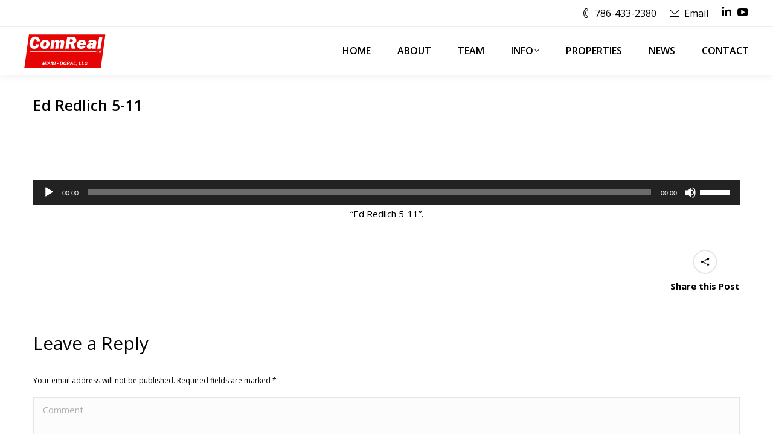

--- FILE ---
content_type: text/html; charset=UTF-8
request_url: https://www.edwardredlich.com/ed-redlich-5-11/
body_size: 11301
content:
<!DOCTYPE html>
<!--[if !(IE 6) | !(IE 7) | !(IE 8)  ]><!-->
<html dir="ltr" lang="en-US" prefix="og: https://ogp.me/ns#" class="no-js">
<!--<![endif]-->
<head>
	<meta charset="UTF-8" />
				<meta name="viewport" content="width=device-width, initial-scale=1, maximum-scale=1, user-scalable=0"/>
			<meta name="theme-color" content="#e50505"/>	<link rel="profile" href="https://gmpg.org/xfn/11" />
	<title>Ed Redlich 5-11 | Miami Industrial Team</title>

		<!-- All in One SEO 4.9.3 - aioseo.com -->
	<meta name="description" content="&quot;Ed Redlich 5-11&quot;." />
	<meta name="robots" content="max-snippet:-1, max-image-preview:large, max-video-preview:-1" />
	<meta name="author" content="Ed"/>
	<link rel="canonical" href="https://www.edwardredlich.com/ed-redlich-5-11/" />
	<meta name="generator" content="All in One SEO (AIOSEO) 4.9.3" />
		<meta property="og:locale" content="en_US" />
		<meta property="og:site_name" content="Miami Industrial Team | Miami Commercial Real Estate and Miami Warehouses" />
		<meta property="og:type" content="article" />
		<meta property="og:title" content="Ed Redlich 5-11 | Miami Industrial Team" />
		<meta property="og:url" content="https://www.edwardredlich.com/ed-redlich-5-11/" />
		<meta property="article:published_time" content="2020-05-12T21:01:58+00:00" />
		<meta property="article:modified_time" content="2020-05-12T21:01:58+00:00" />
		<meta name="twitter:card" content="summary" />
		<meta name="twitter:title" content="Ed Redlich 5-11 | Miami Industrial Team" />
		<script type="application/ld+json" class="aioseo-schema">
			{"@context":"https:\/\/schema.org","@graph":[{"@type":"BreadcrumbList","@id":"https:\/\/www.edwardredlich.com\/ed-redlich-5-11\/#breadcrumblist","itemListElement":[{"@type":"ListItem","@id":"https:\/\/www.edwardredlich.com#listItem","position":1,"name":"Home","item":"https:\/\/www.edwardredlich.com","nextItem":{"@type":"ListItem","@id":"https:\/\/www.edwardredlich.com\/ed-redlich-5-11\/#listItem","name":"Ed Redlich 5-11"}},{"@type":"ListItem","@id":"https:\/\/www.edwardredlich.com\/ed-redlich-5-11\/#listItem","position":2,"name":"Ed Redlich 5-11","previousItem":{"@type":"ListItem","@id":"https:\/\/www.edwardredlich.com#listItem","name":"Home"}}]},{"@type":"ItemPage","@id":"https:\/\/www.edwardredlich.com\/ed-redlich-5-11\/#itempage","url":"https:\/\/www.edwardredlich.com\/ed-redlich-5-11\/","name":"Ed Redlich 5-11 | Miami Industrial Team","description":"\"Ed Redlich 5-11\".","inLanguage":"en-US","isPartOf":{"@id":"https:\/\/www.edwardredlich.com\/#website"},"breadcrumb":{"@id":"https:\/\/www.edwardredlich.com\/ed-redlich-5-11\/#breadcrumblist"},"author":{"@id":"https:\/\/www.edwardredlich.com\/author\/sandistorm\/#author"},"creator":{"@id":"https:\/\/www.edwardredlich.com\/author\/sandistorm\/#author"},"datePublished":"2020-05-12T14:01:58-07:00","dateModified":"2020-05-12T14:01:58-07:00"},{"@type":"Organization","@id":"https:\/\/www.edwardredlich.com\/#organization","name":"Miami Industrial Team","description":"Miami Commercial Real Estate and Miami Warehouses","url":"https:\/\/www.edwardredlich.com\/"},{"@type":"Person","@id":"https:\/\/www.edwardredlich.com\/author\/sandistorm\/#author","url":"https:\/\/www.edwardredlich.com\/author\/sandistorm\/","name":"Ed"},{"@type":"WebSite","@id":"https:\/\/www.edwardredlich.com\/#website","url":"https:\/\/www.edwardredlich.com\/","name":"Miami Industrial Team","description":"Miami Commercial Real Estate and Miami Warehouses","inLanguage":"en-US","publisher":{"@id":"https:\/\/www.edwardredlich.com\/#organization"}}]}
		</script>
		<!-- All in One SEO -->

<link rel='dns-prefetch' href='//fonts.googleapis.com' />
<link rel="alternate" type="application/rss+xml" title="Miami Industrial Team &raquo; Feed" href="https://www.edwardredlich.com/feed/" />
<link rel="alternate" type="application/rss+xml" title="Miami Industrial Team &raquo; Comments Feed" href="https://www.edwardredlich.com/comments/feed/" />
<link rel="alternate" type="application/rss+xml" title="Miami Industrial Team &raquo; Ed Redlich 5-11 Comments Feed" href="https://www.edwardredlich.com/feed/?attachment_id=18233" />
<link rel="alternate" title="oEmbed (JSON)" type="application/json+oembed" href="https://www.edwardredlich.com/wp-json/oembed/1.0/embed?url=https%3A%2F%2Fwww.edwardredlich.com%2Fed-redlich-5-11%2F" />
<link rel="alternate" title="oEmbed (XML)" type="text/xml+oembed" href="https://www.edwardredlich.com/wp-json/oembed/1.0/embed?url=https%3A%2F%2Fwww.edwardredlich.com%2Fed-redlich-5-11%2F&#038;format=xml" />
<style id='wp-img-auto-sizes-contain-inline-css'>
img:is([sizes=auto i],[sizes^="auto," i]){contain-intrinsic-size:3000px 1500px}
/*# sourceURL=wp-img-auto-sizes-contain-inline-css */
</style>
<style id='classic-theme-styles-inline-css'>
/*! This file is auto-generated */
.wp-block-button__link{color:#fff;background-color:#32373c;border-radius:9999px;box-shadow:none;text-decoration:none;padding:calc(.667em + 2px) calc(1.333em + 2px);font-size:1.125em}.wp-block-file__button{background:#32373c;color:#fff;text-decoration:none}
/*# sourceURL=/wp-includes/css/classic-themes.min.css */
</style>
<!-- <link rel='stylesheet' id='the7-font-css' href='https://www.edwardredlich.com/wp-content/themes/dt-the7/fonts/icomoon-the7-font/icomoon-the7-font.min.css?ver=14.0.2.1' media='all' /> -->
<!-- <link rel='stylesheet' id='the7-awesome-fonts-css' href='https://www.edwardredlich.com/wp-content/themes/dt-the7/fonts/FontAwesome/css/all.min.css?ver=14.0.2.1' media='all' /> -->
<!-- <link rel='stylesheet' id='the7-awesome-fonts-back-css' href='https://www.edwardredlich.com/wp-content/themes/dt-the7/fonts/FontAwesome/back-compat.min.css?ver=14.0.2.1' media='all' /> -->
<!-- <link rel='stylesheet' id='the7-Defaults-css' href='https://www.edwardredlich.com/wp-content/uploads/smile_fonts/Defaults/Defaults.css?ver=6.9' media='all' /> -->
<!-- <link rel='stylesheet' id='the7-icomoon-60-vicons-18x18-css' href='https://www.edwardredlich.com/wp-content/uploads/smile_fonts/icomoon-60-vicons-18x18/icomoon-60-vicons-18x18.css?ver=6.9' media='all' /> -->
<!-- <link rel='stylesheet' id='the7-icomoon-feather-24x24-css' href='https://www.edwardredlich.com/wp-content/uploads/smile_fonts/icomoon-feather-24x24/icomoon-feather-24x24.css?ver=6.9' media='all' /> -->
<!-- <link rel='stylesheet' id='the7-icomoon-eighty-shades-16x16-css' href='https://www.edwardredlich.com/wp-content/uploads/smile_fonts/icomoon-eighty-shades-16x16/icomoon-eighty-shades-16x16.css?ver=6.9' media='all' /> -->
<!-- <link rel='stylesheet' id='the7-icomoon-brankic-32x32-css' href='https://www.edwardredlich.com/wp-content/uploads/smile_fonts/icomoon-brankic-32x32/icomoon-brankic-32x32.css?ver=6.9' media='all' /> -->
<!-- <link rel='stylesheet' id='the7-Icon-Import-1-css' href='https://www.edwardredlich.com/wp-content/uploads/smile_fonts/Icon-Import-1/Icon-Import-1.css?ver=6.9' media='all' /> -->
<!-- <link rel='stylesheet' id='the7-Icon-Import-2-css' href='https://www.edwardredlich.com/wp-content/uploads/smile_fonts/Icon-Import-2/Icon-Import-2.css?ver=6.9' media='all' /> -->
<link rel="stylesheet" type="text/css" href="//www.edwardredlich.com/wp-content/cache/wpfc-minified/2r1y89vu/9jv17.css" media="all"/>
<link rel='stylesheet' id='dt-web-fonts-css' href='https://fonts.googleapis.com/css?family=Open+Sans:400,600,700%7CRoboto:400,600,700' media='all' />
<!-- <link rel='stylesheet' id='dt-main-css' href='https://www.edwardredlich.com/wp-content/themes/dt-the7/css/main.min.css?ver=14.0.2.1' media='all' /> -->
<link rel="stylesheet" type="text/css" href="//www.edwardredlich.com/wp-content/cache/wpfc-minified/f293fj5i/9jv17.css" media="all"/>
<style id='dt-main-inline-css'>
body #load {
  display: block;
  height: 100%;
  overflow: hidden;
  position: fixed;
  width: 100%;
  z-index: 9901;
  opacity: 1;
  visibility: visible;
  transition: all .35s ease-out;
}
.load-wrap {
  width: 100%;
  height: 100%;
  background-position: center center;
  background-repeat: no-repeat;
  text-align: center;
  display: -ms-flexbox;
  display: -ms-flex;
  display: flex;
  -ms-align-items: center;
  -ms-flex-align: center;
  align-items: center;
  -ms-flex-flow: column wrap;
  flex-flow: column wrap;
  -ms-flex-pack: center;
  -ms-justify-content: center;
  justify-content: center;
}
.load-wrap > svg {
  position: absolute;
  top: 50%;
  left: 50%;
  transform: translate(-50%,-50%);
}
#load {
  background: var(--the7-elementor-beautiful-loading-bg,#ffffff);
  --the7-beautiful-spinner-color2: var(--the7-beautiful-spinner-color,#b1b1b1);
}

/*# sourceURL=dt-main-inline-css */
</style>
<!-- <link rel='stylesheet' id='the7-custom-scrollbar-css' href='https://www.edwardredlich.com/wp-content/themes/dt-the7/lib/custom-scrollbar/custom-scrollbar.min.css?ver=14.0.2.1' media='all' /> -->
<!-- <link rel='stylesheet' id='the7-wpbakery-css' href='https://www.edwardredlich.com/wp-content/themes/dt-the7/css/wpbakery.min.css?ver=14.0.2.1' media='all' /> -->
<!-- <link rel='stylesheet' id='the7-core-css' href='https://www.edwardredlich.com/wp-content/plugins/dt-the7-core/assets/css/post-type.min.css?ver=2.7.12' media='all' /> -->
<!-- <link rel='stylesheet' id='the7-css-vars-css' href='https://www.edwardredlich.com/wp-content/uploads/the7-css/css-vars.css?ver=b3a1fd06e0b9' media='all' /> -->
<!-- <link rel='stylesheet' id='dt-custom-css' href='https://www.edwardredlich.com/wp-content/uploads/the7-css/custom.css?ver=b3a1fd06e0b9' media='all' /> -->
<!-- <link rel='stylesheet' id='dt-media-css' href='https://www.edwardredlich.com/wp-content/uploads/the7-css/media.css?ver=b3a1fd06e0b9' media='all' /> -->
<!-- <link rel='stylesheet' id='the7-mega-menu-css' href='https://www.edwardredlich.com/wp-content/uploads/the7-css/mega-menu.css?ver=b3a1fd06e0b9' media='all' /> -->
<!-- <link rel='stylesheet' id='the7-elements-albums-portfolio-css' href='https://www.edwardredlich.com/wp-content/uploads/the7-css/the7-elements-albums-portfolio.css?ver=b3a1fd06e0b9' media='all' /> -->
<!-- <link rel='stylesheet' id='the7-elements-css' href='https://www.edwardredlich.com/wp-content/uploads/the7-css/post-type-dynamic.css?ver=b3a1fd06e0b9' media='all' /> -->
<!-- <link rel='stylesheet' id='style-css' href='https://www.edwardredlich.com/wp-content/themes/dt-the7/style.css?ver=14.0.2.1' media='all' /> -->
<link rel="stylesheet" type="text/css" href="//www.edwardredlich.com/wp-content/cache/wpfc-minified/8vwcogh6/9jv17.css" media="all"/>
<script src='//www.edwardredlich.com/wp-content/cache/wpfc-minified/dr7de7p7/9jv17.js' type="text/javascript"></script>
<!-- <script src="https://www.edwardredlich.com/wp-includes/js/jquery/jquery.min.js?ver=3.7.1" id="jquery-core-js"></script> -->
<!-- <script src="https://www.edwardredlich.com/wp-includes/js/jquery/jquery-migrate.min.js?ver=3.4.1" id="jquery-migrate-js"></script> -->
<script id="dt-above-fold-js-extra">
var dtLocal = {"themeUrl":"https://www.edwardredlich.com/wp-content/themes/dt-the7","passText":"To view this protected post, enter the password below:","moreButtonText":{"loading":"Loading...","loadMore":"Load more"},"postID":"18233","ajaxurl":"https://www.edwardredlich.com/wp-admin/admin-ajax.php","REST":{"baseUrl":"https://www.edwardredlich.com/wp-json/the7/v1","endpoints":{"sendMail":"/send-mail"}},"contactMessages":{"required":"One or more fields have an error. Please check and try again.","terms":"Please accept the privacy policy.","fillTheCaptchaError":"Please, fill the captcha."},"captchaSiteKey":"","ajaxNonce":"89a4f8a688","pageData":"","themeSettings":{"smoothScroll":"off","lazyLoading":false,"desktopHeader":{"height":80},"ToggleCaptionEnabled":"disabled","ToggleCaption":"Navigation","floatingHeader":{"showAfter":150,"showMenu":true,"height":80,"logo":{"showLogo":true,"html":"\u003Cimg class=\"\" src=\"https://www.edwardredlich.com/wp-content/uploads/2020/06/comreal.svg\"  sizes=\"1px\" alt=\"Miami Industrial Team\" /\u003E","url":"https://www.edwardredlich.com/"}},"topLine":{"floatingTopLine":{"logo":{"showLogo":false,"html":""}}},"mobileHeader":{"firstSwitchPoint":1170,"secondSwitchPoint":1170,"firstSwitchPointHeight":75,"secondSwitchPointHeight":75,"mobileToggleCaptionEnabled":"disabled","mobileToggleCaption":"MENU"},"stickyMobileHeaderFirstSwitch":{"logo":{"html":"\u003Cimg class=\"\" src=\"https://www.edwardredlich.com/wp-content/uploads/2020/06/comreal.svg\"  sizes=\"1px\" alt=\"Miami Industrial Team\" /\u003E"}},"stickyMobileHeaderSecondSwitch":{"logo":{"html":"\u003Cimg class=\"\" src=\"https://www.edwardredlich.com/wp-content/uploads/2020/06/comreal.svg\"  sizes=\"1px\" alt=\"Miami Industrial Team\" /\u003E"}},"sidebar":{"switchPoint":970},"boxedWidth":"1280px"},"VCMobileScreenWidth":"768"};
var dtShare = {"shareButtonText":{"facebook":"Share on Facebook","twitter":"Share on X","pinterest":"Pin it","linkedin":"Share on Linkedin","whatsapp":"Share on Whatsapp"},"overlayOpacity":"85"};
//# sourceURL=dt-above-fold-js-extra
</script>
<script src='//www.edwardredlich.com/wp-content/cache/wpfc-minified/e8ofblj/9jv17.js' type="text/javascript"></script>
<!-- <script src="https://www.edwardredlich.com/wp-content/themes/dt-the7/js/above-the-fold.min.js?ver=14.0.2.1" id="dt-above-fold-js"></script> -->
<script></script><link rel="https://api.w.org/" href="https://www.edwardredlich.com/wp-json/" /><link rel="alternate" title="JSON" type="application/json" href="https://www.edwardredlich.com/wp-json/wp/v2/media/18233" /><link rel="EditURI" type="application/rsd+xml" title="RSD" href="https://www.edwardredlich.com/xmlrpc.php?rsd" />
<meta name="generator" content="WordPress 6.9" />
<link rel='shortlink' href='https://www.edwardredlich.com/?p=18233' />
		<script type="text/javascript">
			var _statcounter = _statcounter || [];
			_statcounter.push({"tags": {"author": "Ed"}});
		</script>
		<meta name="generator" content="Powered by WPBakery Page Builder - drag and drop page builder for WordPress."/>
<script type="text/javascript" id="the7-loader-script">
document.addEventListener("DOMContentLoaded", function(event) {
	var load = document.getElementById("load");
	if(!load.classList.contains('loader-removed')){
		var removeLoading = setTimeout(function() {
			load.className += " loader-removed";
		}, 300);
	}
});
</script>
		<noscript><style> .wpb_animate_when_almost_visible { opacity: 1; }</style></noscript><style id='the7-custom-inline-css' type='text/css'>
/* unvisited link */
a:link {
    color: #000000;
}

/* visited link */
a:visited {
    color: #000000;
}

/* mouse over link */
a:hover {
    color: #000000;
}

/* selected link */
a:active {
    color: #000000;
}

a:link {
    text-decoration: none;
}

a:visited {
    text-decoration: none;
}

a:hover {
    text-decoration: none;
}

a:active {
    text-decoration: none;
}

table, th, td {
    border-style: solid;
    border-top: thick double #cccccc;
    border-width: 1px;
    border-color: #cccccc;
}

.wp-caption-text {
    border: 0 none;
    height: auto;
    margin: 0;
    max-width: 98.5%;
    padding: 0;
    width: auto;
    text-align: center;
}

hr {
   border: 1px solid #ededed;
   margin-top: 50px;
   margin-bottom: 50px
}
.branding a img{
height: 55px;
}
.mobile-branding img {
width: 115px;
}
</style>
<style id='global-styles-inline-css'>
:root{--wp--preset--aspect-ratio--square: 1;--wp--preset--aspect-ratio--4-3: 4/3;--wp--preset--aspect-ratio--3-4: 3/4;--wp--preset--aspect-ratio--3-2: 3/2;--wp--preset--aspect-ratio--2-3: 2/3;--wp--preset--aspect-ratio--16-9: 16/9;--wp--preset--aspect-ratio--9-16: 9/16;--wp--preset--color--black: #000000;--wp--preset--color--cyan-bluish-gray: #abb8c3;--wp--preset--color--white: #FFF;--wp--preset--color--pale-pink: #f78da7;--wp--preset--color--vivid-red: #cf2e2e;--wp--preset--color--luminous-vivid-orange: #ff6900;--wp--preset--color--luminous-vivid-amber: #fcb900;--wp--preset--color--light-green-cyan: #7bdcb5;--wp--preset--color--vivid-green-cyan: #00d084;--wp--preset--color--pale-cyan-blue: #8ed1fc;--wp--preset--color--vivid-cyan-blue: #0693e3;--wp--preset--color--vivid-purple: #9b51e0;--wp--preset--color--accent: #e50505;--wp--preset--color--dark-gray: #111;--wp--preset--color--light-gray: #767676;--wp--preset--gradient--vivid-cyan-blue-to-vivid-purple: linear-gradient(135deg,rgb(6,147,227) 0%,rgb(155,81,224) 100%);--wp--preset--gradient--light-green-cyan-to-vivid-green-cyan: linear-gradient(135deg,rgb(122,220,180) 0%,rgb(0,208,130) 100%);--wp--preset--gradient--luminous-vivid-amber-to-luminous-vivid-orange: linear-gradient(135deg,rgb(252,185,0) 0%,rgb(255,105,0) 100%);--wp--preset--gradient--luminous-vivid-orange-to-vivid-red: linear-gradient(135deg,rgb(255,105,0) 0%,rgb(207,46,46) 100%);--wp--preset--gradient--very-light-gray-to-cyan-bluish-gray: linear-gradient(135deg,rgb(238,238,238) 0%,rgb(169,184,195) 100%);--wp--preset--gradient--cool-to-warm-spectrum: linear-gradient(135deg,rgb(74,234,220) 0%,rgb(151,120,209) 20%,rgb(207,42,186) 40%,rgb(238,44,130) 60%,rgb(251,105,98) 80%,rgb(254,248,76) 100%);--wp--preset--gradient--blush-light-purple: linear-gradient(135deg,rgb(255,206,236) 0%,rgb(152,150,240) 100%);--wp--preset--gradient--blush-bordeaux: linear-gradient(135deg,rgb(254,205,165) 0%,rgb(254,45,45) 50%,rgb(107,0,62) 100%);--wp--preset--gradient--luminous-dusk: linear-gradient(135deg,rgb(255,203,112) 0%,rgb(199,81,192) 50%,rgb(65,88,208) 100%);--wp--preset--gradient--pale-ocean: linear-gradient(135deg,rgb(255,245,203) 0%,rgb(182,227,212) 50%,rgb(51,167,181) 100%);--wp--preset--gradient--electric-grass: linear-gradient(135deg,rgb(202,248,128) 0%,rgb(113,206,126) 100%);--wp--preset--gradient--midnight: linear-gradient(135deg,rgb(2,3,129) 0%,rgb(40,116,252) 100%);--wp--preset--font-size--small: 13px;--wp--preset--font-size--medium: 20px;--wp--preset--font-size--large: 36px;--wp--preset--font-size--x-large: 42px;--wp--preset--spacing--20: 0.44rem;--wp--preset--spacing--30: 0.67rem;--wp--preset--spacing--40: 1rem;--wp--preset--spacing--50: 1.5rem;--wp--preset--spacing--60: 2.25rem;--wp--preset--spacing--70: 3.38rem;--wp--preset--spacing--80: 5.06rem;--wp--preset--shadow--natural: 6px 6px 9px rgba(0, 0, 0, 0.2);--wp--preset--shadow--deep: 12px 12px 50px rgba(0, 0, 0, 0.4);--wp--preset--shadow--sharp: 6px 6px 0px rgba(0, 0, 0, 0.2);--wp--preset--shadow--outlined: 6px 6px 0px -3px rgb(255, 255, 255), 6px 6px rgb(0, 0, 0);--wp--preset--shadow--crisp: 6px 6px 0px rgb(0, 0, 0);}:where(.is-layout-flex){gap: 0.5em;}:where(.is-layout-grid){gap: 0.5em;}body .is-layout-flex{display: flex;}.is-layout-flex{flex-wrap: wrap;align-items: center;}.is-layout-flex > :is(*, div){margin: 0;}body .is-layout-grid{display: grid;}.is-layout-grid > :is(*, div){margin: 0;}:where(.wp-block-columns.is-layout-flex){gap: 2em;}:where(.wp-block-columns.is-layout-grid){gap: 2em;}:where(.wp-block-post-template.is-layout-flex){gap: 1.25em;}:where(.wp-block-post-template.is-layout-grid){gap: 1.25em;}.has-black-color{color: var(--wp--preset--color--black) !important;}.has-cyan-bluish-gray-color{color: var(--wp--preset--color--cyan-bluish-gray) !important;}.has-white-color{color: var(--wp--preset--color--white) !important;}.has-pale-pink-color{color: var(--wp--preset--color--pale-pink) !important;}.has-vivid-red-color{color: var(--wp--preset--color--vivid-red) !important;}.has-luminous-vivid-orange-color{color: var(--wp--preset--color--luminous-vivid-orange) !important;}.has-luminous-vivid-amber-color{color: var(--wp--preset--color--luminous-vivid-amber) !important;}.has-light-green-cyan-color{color: var(--wp--preset--color--light-green-cyan) !important;}.has-vivid-green-cyan-color{color: var(--wp--preset--color--vivid-green-cyan) !important;}.has-pale-cyan-blue-color{color: var(--wp--preset--color--pale-cyan-blue) !important;}.has-vivid-cyan-blue-color{color: var(--wp--preset--color--vivid-cyan-blue) !important;}.has-vivid-purple-color{color: var(--wp--preset--color--vivid-purple) !important;}.has-black-background-color{background-color: var(--wp--preset--color--black) !important;}.has-cyan-bluish-gray-background-color{background-color: var(--wp--preset--color--cyan-bluish-gray) !important;}.has-white-background-color{background-color: var(--wp--preset--color--white) !important;}.has-pale-pink-background-color{background-color: var(--wp--preset--color--pale-pink) !important;}.has-vivid-red-background-color{background-color: var(--wp--preset--color--vivid-red) !important;}.has-luminous-vivid-orange-background-color{background-color: var(--wp--preset--color--luminous-vivid-orange) !important;}.has-luminous-vivid-amber-background-color{background-color: var(--wp--preset--color--luminous-vivid-amber) !important;}.has-light-green-cyan-background-color{background-color: var(--wp--preset--color--light-green-cyan) !important;}.has-vivid-green-cyan-background-color{background-color: var(--wp--preset--color--vivid-green-cyan) !important;}.has-pale-cyan-blue-background-color{background-color: var(--wp--preset--color--pale-cyan-blue) !important;}.has-vivid-cyan-blue-background-color{background-color: var(--wp--preset--color--vivid-cyan-blue) !important;}.has-vivid-purple-background-color{background-color: var(--wp--preset--color--vivid-purple) !important;}.has-black-border-color{border-color: var(--wp--preset--color--black) !important;}.has-cyan-bluish-gray-border-color{border-color: var(--wp--preset--color--cyan-bluish-gray) !important;}.has-white-border-color{border-color: var(--wp--preset--color--white) !important;}.has-pale-pink-border-color{border-color: var(--wp--preset--color--pale-pink) !important;}.has-vivid-red-border-color{border-color: var(--wp--preset--color--vivid-red) !important;}.has-luminous-vivid-orange-border-color{border-color: var(--wp--preset--color--luminous-vivid-orange) !important;}.has-luminous-vivid-amber-border-color{border-color: var(--wp--preset--color--luminous-vivid-amber) !important;}.has-light-green-cyan-border-color{border-color: var(--wp--preset--color--light-green-cyan) !important;}.has-vivid-green-cyan-border-color{border-color: var(--wp--preset--color--vivid-green-cyan) !important;}.has-pale-cyan-blue-border-color{border-color: var(--wp--preset--color--pale-cyan-blue) !important;}.has-vivid-cyan-blue-border-color{border-color: var(--wp--preset--color--vivid-cyan-blue) !important;}.has-vivid-purple-border-color{border-color: var(--wp--preset--color--vivid-purple) !important;}.has-vivid-cyan-blue-to-vivid-purple-gradient-background{background: var(--wp--preset--gradient--vivid-cyan-blue-to-vivid-purple) !important;}.has-light-green-cyan-to-vivid-green-cyan-gradient-background{background: var(--wp--preset--gradient--light-green-cyan-to-vivid-green-cyan) !important;}.has-luminous-vivid-amber-to-luminous-vivid-orange-gradient-background{background: var(--wp--preset--gradient--luminous-vivid-amber-to-luminous-vivid-orange) !important;}.has-luminous-vivid-orange-to-vivid-red-gradient-background{background: var(--wp--preset--gradient--luminous-vivid-orange-to-vivid-red) !important;}.has-very-light-gray-to-cyan-bluish-gray-gradient-background{background: var(--wp--preset--gradient--very-light-gray-to-cyan-bluish-gray) !important;}.has-cool-to-warm-spectrum-gradient-background{background: var(--wp--preset--gradient--cool-to-warm-spectrum) !important;}.has-blush-light-purple-gradient-background{background: var(--wp--preset--gradient--blush-light-purple) !important;}.has-blush-bordeaux-gradient-background{background: var(--wp--preset--gradient--blush-bordeaux) !important;}.has-luminous-dusk-gradient-background{background: var(--wp--preset--gradient--luminous-dusk) !important;}.has-pale-ocean-gradient-background{background: var(--wp--preset--gradient--pale-ocean) !important;}.has-electric-grass-gradient-background{background: var(--wp--preset--gradient--electric-grass) !important;}.has-midnight-gradient-background{background: var(--wp--preset--gradient--midnight) !important;}.has-small-font-size{font-size: var(--wp--preset--font-size--small) !important;}.has-medium-font-size{font-size: var(--wp--preset--font-size--medium) !important;}.has-large-font-size{font-size: var(--wp--preset--font-size--large) !important;}.has-x-large-font-size{font-size: var(--wp--preset--font-size--x-large) !important;}
/*# sourceURL=global-styles-inline-css */
</style>
<!-- <link rel='stylesheet' id='mediaelement-css' href='https://www.edwardredlich.com/wp-includes/js/mediaelement/mediaelementplayer-legacy.min.css?ver=4.2.17' media='all' /> -->
<!-- <link rel='stylesheet' id='wp-mediaelement-css' href='https://www.edwardredlich.com/wp-includes/js/mediaelement/wp-mediaelement.min.css?ver=6.9' media='all' /> -->
<link rel="stylesheet" type="text/css" href="//www.edwardredlich.com/wp-content/cache/wpfc-minified/kpnnu7ql/9kcet.css" media="all"/>
</head>
<body id="the7-body" class="attachment wp-singular attachment-template-default single single-attachment postid-18233 attachmentid-18233 attachment-mpeg wp-embed-responsive wp-theme-dt-the7 the7-core-ver-2.7.12 dt-responsive-on right-mobile-menu-close-icon ouside-menu-close-icon mobile-hamburger-close-bg-enable mobile-hamburger-close-bg-hover-enable  fade-medium-mobile-menu-close-icon fade-small-menu-close-icon srcset-enabled btn-flat custom-btn-color custom-btn-hover-color outline-element-decoration phantom-sticky phantom-shadow-decoration phantom-main-logo-on floating-top-bar sticky-mobile-header top-header first-switch-logo-left first-switch-menu-right second-switch-logo-left second-switch-menu-right right-mobile-menu layzr-loading-on no-avatars popup-message-style the7-ver-14.0.2.1 dt-fa-compatibility wpb-js-composer js-comp-ver-8.7.2 vc_responsive">
<!-- The7 14.0.2.1 -->
<div id="load" class="ring-loader">
	<div class="load-wrap">
<style type="text/css">
    .the7-spinner {
        width: 72px;
        height: 72px;
        position: relative;
    }
    .the7-spinner > div {
        border-radius: 50%;
        width: 9px;
        left: 0;
        box-sizing: border-box;
        display: block;
        position: absolute;
        border: 9px solid #fff;
        width: 72px;
        height: 72px;
    }
    .the7-spinner-ring-bg{
        opacity: 0.25;
    }
    div.the7-spinner-ring {
        animation: spinner-animation 0.8s cubic-bezier(1, 1, 1, 1) infinite;
        border-color:var(--the7-beautiful-spinner-color2) transparent transparent transparent;
    }

    @keyframes spinner-animation{
        from{
            transform: rotate(0deg);
        }
        to {
            transform: rotate(360deg);
        }
    }
</style>

<div class="the7-spinner">
    <div class="the7-spinner-ring-bg"></div>
    <div class="the7-spinner-ring"></div>
</div></div>
</div>
<div id="page" >
	<a class="skip-link screen-reader-text" href="#content">Skip to content</a>

<div class="masthead inline-header right widgets full-height full-width surround shadow-decoration shadow-mobile-header-decoration animate-position-mobile-menu-icon show-sub-menu-on-hover" >

	<div class="top-bar full-width-line">
	<div class="top-bar-bg" ></div>
	<div class="mini-widgets left-widgets"></div><div class="right-widgets mini-widgets"><span class="mini-contacts phone show-on-desktop in-top-bar-left in-top-bar"><i class="fa-fw icomoon-the7-font-the7-phone-071"></i>786-433-2380</span><span class="mini-contacts multipurpose_3 show-on-desktop in-top-bar-right in-top-bar"><i class="fa-fw icomoon-the7-font-the7-mail-03"></i><a href="mailto:Miamiindustrialteam@ComReal.com">Email</a></span><div class="soc-ico show-on-desktop in-top-bar-right in-top-bar disabled-bg disabled-border border-off hover-disabled-bg hover-disabled-border  hover-border-off"><a title="Linkedin page opens in new window" href="http://www.linkedin.com/in/edwardredlich" target="_blank" class="linkedin"><span class="soc-font-icon"></span><span class="screen-reader-text">Linkedin page opens in new window</span></a><a title="YouTube page opens in new window" href="https://www.youtube.com/user/comrealmiami" target="_blank" class="you-tube"><span class="soc-font-icon"></span><span class="screen-reader-text">YouTube page opens in new window</span></a></div><span class="mini-contacts multipurpose_1 hide-on-desktop in-menu-first-switch in-menu-second-switch"><i class="fa-fw icomoon-the7-font-the7-phone-071"></i>786-433-2380</span><span class="mini-contacts email hide-on-desktop in-menu-first-switch in-menu-second-switch"><i class="fa-fw icomoon-the7-font-the7-mail-03"></i><a href="mailto:Miamiindustrialteam@ComReal.com">Email</a></span></div></div>

	<header class="header-bar" role="banner">

		<div class="branding">
	<div id="site-title" class="assistive-text">Miami Industrial Team</div>
	<div id="site-description" class="assistive-text">Miami Commercial Real Estate and Miami Warehouses</div>
	<a class="same-logo" href="https://www.edwardredlich.com/"><img class="" src="https://www.edwardredlich.com/wp-content/uploads/2020/06/comreal.svg"  sizes="1px" alt="Miami Industrial Team" /></a></div>

		<ul id="primary-menu" class="main-nav underline-decoration from-centre-line level-arrows-on outside-item-custom-margin"><li class="menu-item menu-item-type-post_type menu-item-object-page menu-item-home menu-item-14425 first depth-0"><a href='https://www.edwardredlich.com/' data-level='1'><span class="menu-item-text"><span class="menu-text">HOME</span></span></a></li> <li class="menu-item menu-item-type-post_type menu-item-object-page menu-item-14341 depth-0"><a href='https://www.edwardredlich.com/about/' data-level='1'><span class="menu-item-text"><span class="menu-text">ABOUT</span></span></a></li> <li class="menu-item menu-item-type-post_type menu-item-object-page menu-item-14342 depth-0"><a href='https://www.edwardredlich.com/team/' data-level='1'><span class="menu-item-text"><span class="menu-text">TEAM</span></span></a></li> <li class="menu-item menu-item-type-custom menu-item-object-custom menu-item-has-children menu-item-15165 has-children depth-0"><a class='not-clickable-item' data-level='1' aria-haspopup='true' aria-expanded='false'><span class="menu-item-text"><span class="menu-text">INFO</span></span></a><ul class="sub-nav hover-style-bg level-arrows-on" role="group"><li class="menu-item menu-item-type-post_type menu-item-object-page menu-item-15161 first depth-1"><a href='https://www.edwardredlich.com/testimonials/' data-level='2'><span class="menu-item-text"><span class="menu-text">Client Testimonials</span></span></a></li> <li class="menu-item menu-item-type-custom menu-item-object-custom menu-item-16034 depth-1"><a href='https://www.edwardredlich.com/2002/08/informacion-en-espanol/' data-level='2'><span class="menu-item-text"><span class="menu-text">Información En Español</span></span></a></li> <li class="menu-item menu-item-type-custom menu-item-object-custom menu-item-15390 depth-1"><a href='https://www.edwardredlich.com/2013/06/mortgage-loan-calculator/' data-level='2'><span class="menu-item-text"><span class="menu-text">Mortgage-Loan Calculator</span></span></a></li> <li class="menu-item menu-item-type-custom menu-item-object-custom menu-item-17371 depth-1"><a href='http://www.calculator.net/conversion-calculator.html' target='_blank' data-level='2'><span class="menu-item-text"><span class="menu-text">Online Conversion Tool</span></span></a></li> <li class="menu-item menu-item-type-custom menu-item-object-custom menu-item-15173 depth-1"><a href='https://www.edwardredlich.com/category/quarterly-market-reports/' data-level='2'><span class="menu-item-text"><span class="menu-text">Quarterly Market Reports</span></span></a></li> </ul></li> <li class="menu-item menu-item-type-post_type menu-item-object-page menu-item-14343 depth-0"><a href='https://www.edwardredlich.com/properties/' data-level='1'><span class="menu-item-text"><span class="menu-text">PROPERTIES</span></span></a></li> <li class="menu-item menu-item-type-post_type menu-item-object-page menu-item-16886 depth-0"><a href='https://www.edwardredlich.com/news/' data-level='1'><span class="menu-item-text"><span class="menu-text">NEWS</span></span></a></li> <li class="menu-item menu-item-type-post_type menu-item-object-page menu-item-14344 last depth-0"><a href='https://www.edwardredlich.com/contact/' data-level='1'><span class="menu-item-text"><span class="menu-text">CONTACT</span></span></a></li> </ul>
		
	</header>

</div>
<div role="navigation" aria-label="Main Menu" class="dt-mobile-header mobile-menu-show-divider">
	<div class="dt-close-mobile-menu-icon" aria-label="Close" role="button" tabindex="0"><div class="close-line-wrap"><span class="close-line"></span><span class="close-line"></span><span class="close-line"></span></div></div>	<ul id="mobile-menu" class="mobile-main-nav">
		<li class="menu-item menu-item-type-post_type menu-item-object-page menu-item-home menu-item-14425 first depth-0"><a href='https://www.edwardredlich.com/' data-level='1'><span class="menu-item-text"><span class="menu-text">HOME</span></span></a></li> <li class="menu-item menu-item-type-post_type menu-item-object-page menu-item-14341 depth-0"><a href='https://www.edwardredlich.com/about/' data-level='1'><span class="menu-item-text"><span class="menu-text">ABOUT</span></span></a></li> <li class="menu-item menu-item-type-post_type menu-item-object-page menu-item-14342 depth-0"><a href='https://www.edwardredlich.com/team/' data-level='1'><span class="menu-item-text"><span class="menu-text">TEAM</span></span></a></li> <li class="menu-item menu-item-type-custom menu-item-object-custom menu-item-has-children menu-item-15165 has-children depth-0"><a class='not-clickable-item' data-level='1' aria-haspopup='true' aria-expanded='false'><span class="menu-item-text"><span class="menu-text">INFO</span></span></a><ul class="sub-nav hover-style-bg level-arrows-on" role="group"><li class="menu-item menu-item-type-post_type menu-item-object-page menu-item-15161 first depth-1"><a href='https://www.edwardredlich.com/testimonials/' data-level='2'><span class="menu-item-text"><span class="menu-text">Client Testimonials</span></span></a></li> <li class="menu-item menu-item-type-custom menu-item-object-custom menu-item-16034 depth-1"><a href='https://www.edwardredlich.com/2002/08/informacion-en-espanol/' data-level='2'><span class="menu-item-text"><span class="menu-text">Información En Español</span></span></a></li> <li class="menu-item menu-item-type-custom menu-item-object-custom menu-item-15390 depth-1"><a href='https://www.edwardredlich.com/2013/06/mortgage-loan-calculator/' data-level='2'><span class="menu-item-text"><span class="menu-text">Mortgage-Loan Calculator</span></span></a></li> <li class="menu-item menu-item-type-custom menu-item-object-custom menu-item-17371 depth-1"><a href='http://www.calculator.net/conversion-calculator.html' target='_blank' data-level='2'><span class="menu-item-text"><span class="menu-text">Online Conversion Tool</span></span></a></li> <li class="menu-item menu-item-type-custom menu-item-object-custom menu-item-15173 depth-1"><a href='https://www.edwardredlich.com/category/quarterly-market-reports/' data-level='2'><span class="menu-item-text"><span class="menu-text">Quarterly Market Reports</span></span></a></li> </ul></li> <li class="menu-item menu-item-type-post_type menu-item-object-page menu-item-14343 depth-0"><a href='https://www.edwardredlich.com/properties/' data-level='1'><span class="menu-item-text"><span class="menu-text">PROPERTIES</span></span></a></li> <li class="menu-item menu-item-type-post_type menu-item-object-page menu-item-16886 depth-0"><a href='https://www.edwardredlich.com/news/' data-level='1'><span class="menu-item-text"><span class="menu-text">NEWS</span></span></a></li> <li class="menu-item menu-item-type-post_type menu-item-object-page menu-item-14344 last depth-0"><a href='https://www.edwardredlich.com/contact/' data-level='1'><span class="menu-item-text"><span class="menu-text">CONTACT</span></span></a></li> 	</ul>
	<div class='mobile-mini-widgets-in-menu'></div>
</div>


		<div class="page-title title-left breadcrumbs-off breadcrumbs-mobile-off page-title-responsive-enabled">
			<div class="wf-wrap">

				<div class="page-title-head hgroup"><h1 class="entry-title">Ed Redlich 5-11</h1></div>			</div>
		</div>

		

<div id="main" class="sidebar-none sidebar-divider-vertical">

	
	<div class="main-gradient"></div>
	<div class="wf-wrap">
	<div class="wf-container-main">

	

			<div id="content" class="content" role="main">

				
<article id="post-18233" class="single-postlike post-18233 attachment type-attachment status-inherit description-off">

	<div class="entry-content"><audio class="wp-audio-shortcode" id="audio-18233-1" preload="none" style="width: 100%;" controls="controls"><source type="audio/mpeg" src="https://www.edwardredlich.com/wp-content/uploads/2020/05/Ed-Redlich-5-11.mp3?_=1" /><a href="https://www.edwardredlich.com/wp-content/uploads/2020/05/Ed-Redlich-5-11.mp3">https://www.edwardredlich.com/wp-content/uploads/2020/05/Ed-Redlich-5-11.mp3</a></audio>
<p>&#8220;Ed Redlich 5-11&#8221;.</p>
</div><div class="single-share-box show-on-hover">
	<div class="share-link-description"><span class="share-link-icon"><svg version="1.1" xmlns="http://www.w3.org/2000/svg" xmlns:xlink="http://www.w3.org/1999/xlink" x="0px" y="0px" viewBox="0 0 16 16" style="enable-background:new 0 0 16 16;" xml:space="preserve"><path d="M11,2.5C11,1.1,12.1,0,13.5,0S16,1.1,16,2.5C16,3.9,14.9,5,13.5,5c-0.7,0-1.4-0.3-1.9-0.9L4.9,7.2c0.2,0.5,0.2,1,0,1.5l6.7,3.1c0.9-1,2.5-1.2,3.5-0.3s1.2,2.5,0.3,3.5s-2.5,1.2-3.5,0.3c-0.8-0.7-1.1-1.7-0.8-2.6L4.4,9.6c-0.9,1-2.5,1.2-3.5,0.3s-1.2-2.5-0.3-3.5s2.5-1.2,3.5-0.3c0.1,0.1,0.2,0.2,0.3,0.3l6.7-3.1C11,3,11,2.8,11,2.5z"/></svg></span>Share this Post</div>
	<div class="share-buttons">
		<a class="facebook" href="https://www.facebook.com/sharer.php?u=https%3A%2F%2Fwww.edwardredlich.com%2Fed-redlich-5-11%2F&#038;t=Ed+Redlich+5-11" title="Facebook" target="_blank" ><svg xmlns="http://www.w3.org/2000/svg" width="16" height="16" fill="currentColor" class="bi bi-facebook" viewBox="0 0 16 16"><path d="M16 8.049c0-4.446-3.582-8.05-8-8.05C3.58 0-.002 3.603-.002 8.05c0 4.017 2.926 7.347 6.75 7.951v-5.625h-2.03V8.05H6.75V6.275c0-2.017 1.195-3.131 3.022-3.131.876 0 1.791.157 1.791.157v1.98h-1.009c-.993 0-1.303.621-1.303 1.258v1.51h2.218l-.354 2.326H9.25V16c3.824-.604 6.75-3.934 6.75-7.951z"/></svg><span class="soc-font-icon"></span><span class="social-text">Share on Facebook</span><span class="screen-reader-text">Share on Facebook</span></a>
<a class="twitter" href="https://twitter.com/share?url=https%3A%2F%2Fwww.edwardredlich.com%2Fed-redlich-5-11%2F&#038;text=Ed+Redlich+5-11" title="X" target="_blank" ><svg xmlns="http://www.w3.org/2000/svg" width="16" height="16" viewBox="0 0 512 512" fill="currentColor"><path d="M389.2 48h70.6L305.6 224.2 487 464H345L233.7 318.6 106.5 464H35.8L200.7 275.5 26.8 48H172.4L272.9 180.9 389.2 48zM364.4 421.8h39.1L151.1 88h-42L364.4 421.8z"/></svg><span class="soc-font-icon"></span><span class="social-text">Share on X</span><span class="screen-reader-text">Share on X</span></a>
<a class="linkedin" href="https://www.linkedin.com/shareArticle?mini=true&#038;url=https%3A%2F%2Fwww.edwardredlich.com%2Fed-redlich-5-11%2F&#038;title=Ed%20Redlich%205-11&#038;summary=&#038;source=Miami%20Industrial%20Team" title="LinkedIn" target="_blank" ><svg xmlns="http://www.w3.org/2000/svg" width="16" height="16" fill="currentColor" class="bi bi-linkedin" viewBox="0 0 16 16"><path d="M0 1.146C0 .513.526 0 1.175 0h13.65C15.474 0 16 .513 16 1.146v13.708c0 .633-.526 1.146-1.175 1.146H1.175C.526 16 0 15.487 0 14.854V1.146zm4.943 12.248V6.169H2.542v7.225h2.401zm-1.2-8.212c.837 0 1.358-.554 1.358-1.248-.015-.709-.52-1.248-1.342-1.248-.822 0-1.359.54-1.359 1.248 0 .694.521 1.248 1.327 1.248h.016zm4.908 8.212V9.359c0-.216.016-.432.08-.586.173-.431.568-.878 1.232-.878.869 0 1.216.662 1.216 1.634v3.865h2.401V9.25c0-2.22-1.184-3.252-2.764-3.252-1.274 0-1.845.7-2.165 1.193v.025h-.016a5.54 5.54 0 0 1 .016-.025V6.169h-2.4c.03.678 0 7.225 0 7.225h2.4z"/></svg><span class="soc-font-icon"></span><span class="social-text">Share on LinkedIn</span><span class="screen-reader-text">Share on LinkedIn</span></a>
	</div>
</div>

</article>

	<div id="comments" class="comments-area">

	
		
		<div id="respond" class="comment-respond">
		<h3 id="reply-title" class="comment-reply-title">Leave a Reply <small><a rel="nofollow" id="cancel-comment-reply-link" href="/ed-redlich-5-11/#respond" style="display:none;">Cancel reply</a></small></h3><form action="https://www.edwardredlich.com/wp-comments-post.php" method="post" id="commentform" class="comment-form"><p class="comment-notes text-small">Your email address will not be published. Required fields are marked <span class="required">*</span></p><p class="comment-form-comment"><label class="assistive-text" for="comment">Comment</label><textarea id="comment" placeholder="Comment" name="comment" cols="45" rows="8" aria-required="true"></textarea></p><div class="form-fields"><span class="comment-form-author"><label class="assistive-text" for="author">Name &#42;</label><input id="author" name="author" type="text" placeholder="Name&#42;" value="" size="30" aria-required="true" /></span>
<span class="comment-form-email"><label class="assistive-text" for="email">Email &#42;</label><input id="email" name="email" type="text" placeholder="Email&#42;" value="" size="30" aria-required="true" /></span>
<span class="comment-form-url"><label class="assistive-text" for="url">Website</label><input id="url" name="url" type="text" placeholder="Website" value="" size="30" /></span></div>
<p class="comment-form-cookies-consent"><input id="wp-comment-cookies-consent" name="wp-comment-cookies-consent" type="checkbox" value="yes"  /><label for="wp-comment-cookies-consent">Save my name, email, and website in this browser for the next time I comment.</label></p>
<p class="form-submit"><input name="submit" type="submit" id="submit" class="submit" value="Post Comment" /> <a href="javascript:void(0);" class="dt-btn dt-btn-m"><span>Post comment</span></a><input type='hidden' name='comment_post_ID' value='18233' id='comment_post_ID' />
<input type='hidden' name='comment_parent' id='comment_parent' value='0' />
</p><p style="display: none;"><input type="hidden" id="akismet_comment_nonce" name="akismet_comment_nonce" value="ec5992e071" /></p><p style="display: none !important;" class="akismet-fields-container" data-prefix="ak_"><label>&#916;<textarea name="ak_hp_textarea" cols="45" rows="8" maxlength="100"></textarea></label><input type="hidden" id="ak_js_1" name="ak_js" value="24"/><script>document.getElementById( "ak_js_1" ).setAttribute( "value", ( new Date() ).getTime() );</script></p></form>	</div><!-- #respond -->
	
	</div><!-- #comments .comments-area -->

			</div><!-- #content -->

			
			</div><!-- .wf-container -->
		</div><!-- .wf-wrap -->

	
	</div><!-- #main -->

	


	<!-- !Footer -->
	<footer id="footer" class="footer solid-bg full-width"  role="contentinfo">

		
<!-- !Bottom-bar -->
<div id="bottom-bar" class="solid-bg logo-split">
    <div class="wf-wrap">
        <div class="wf-container-bottom">

			
            <div class="wf-float-right">

				<div class="bottom-text-block"><p>© 2026 Edward J. Redlich, SIOR, CCIM | <a href="https://www.edwardredlich.com/privacy-policy/">Privacy Policy</a></span></p>
</div>
            </div>

        </div><!-- .wf-container-bottom -->
    </div><!-- .wf-wrap -->
</div><!-- #bottom-bar -->
	</footer><!-- #footer -->

<a href="#" class="scroll-top"><svg version="1.1" xmlns="http://www.w3.org/2000/svg" xmlns:xlink="http://www.w3.org/1999/xlink" x="0px" y="0px"
	 viewBox="0 0 16 16" style="enable-background:new 0 0 16 16;" xml:space="preserve">
<path d="M11.7,6.3l-3-3C8.5,3.1,8.3,3,8,3c0,0,0,0,0,0C7.7,3,7.5,3.1,7.3,3.3l-3,3c-0.4,0.4-0.4,1,0,1.4c0.4,0.4,1,0.4,1.4,0L7,6.4
	V12c0,0.6,0.4,1,1,1s1-0.4,1-1V6.4l1.3,1.3c0.4,0.4,1,0.4,1.4,0C11.9,7.5,12,7.3,12,7S11.9,6.5,11.7,6.3z"/>
</svg><span class="screen-reader-text">Go to Top</span></a>

</div><!-- #page -->

<script type="speculationrules">
{"prefetch":[{"source":"document","where":{"and":[{"href_matches":"/*"},{"not":{"href_matches":["/wp-*.php","/wp-admin/*","/wp-content/uploads/*","/wp-content/*","/wp-content/plugins/*","/wp-content/themes/dt-the7/*","/*\\?(.+)"]}},{"not":{"selector_matches":"a[rel~=\"nofollow\"]"}},{"not":{"selector_matches":".no-prefetch, .no-prefetch a"}}]},"eagerness":"conservative"}]}
</script>
		<!-- Start of StatCounter Code -->
		<script>
			<!--
			var sc_project=4011199;
			var sc_security="1fa31b44";
			var sc_invisible=1;
		</script>
        <script type="text/javascript" src="https://www.statcounter.com/counter/counter.js" async></script>
		<noscript><div class="statcounter"><a title="web analytics" href="https://statcounter.com/"><img class="statcounter" src="https://c.statcounter.com/4011199/0/1fa31b44/1/" alt="web analytics" /></a></div></noscript>
		<!-- End of StatCounter Code -->
		<script src="https://www.edwardredlich.com/wp-content/themes/dt-the7/js/main.min.js?ver=14.0.2.1" id="dt-main-js"></script>
<script src="https://www.edwardredlich.com/wp-content/themes/dt-the7/js/legacy.min.js?ver=14.0.2.1" id="dt-legacy-js"></script>
<script src="https://www.edwardredlich.com/wp-includes/js/comment-reply.min.js?ver=6.9" id="comment-reply-js" async data-wp-strategy="async" fetchpriority="low"></script>
<script src="https://www.edwardredlich.com/wp-content/themes/dt-the7/lib/jquery-mousewheel/jquery-mousewheel.min.js?ver=14.0.2.1" id="jquery-mousewheel-js"></script>
<script src="https://www.edwardredlich.com/wp-content/themes/dt-the7/lib/custom-scrollbar/custom-scrollbar.min.js?ver=14.0.2.1" id="the7-custom-scrollbar-js"></script>
<script src="https://www.edwardredlich.com/wp-content/plugins/dt-the7-core/assets/js/post-type.min.js?ver=2.7.12" id="the7-core-js"></script>
<script id="mediaelement-core-js-before">
var mejsL10n = {"language":"en","strings":{"mejs.download-file":"Download File","mejs.install-flash":"You are using a browser that does not have Flash player enabled or installed. Please turn on your Flash player plugin or download the latest version from https://get.adobe.com/flashplayer/","mejs.fullscreen":"Fullscreen","mejs.play":"Play","mejs.pause":"Pause","mejs.time-slider":"Time Slider","mejs.time-help-text":"Use Left/Right Arrow keys to advance one second, Up/Down arrows to advance ten seconds.","mejs.live-broadcast":"Live Broadcast","mejs.volume-help-text":"Use Up/Down Arrow keys to increase or decrease volume.","mejs.unmute":"Unmute","mejs.mute":"Mute","mejs.volume-slider":"Volume Slider","mejs.video-player":"Video Player","mejs.audio-player":"Audio Player","mejs.captions-subtitles":"Captions/Subtitles","mejs.captions-chapters":"Chapters","mejs.none":"None","mejs.afrikaans":"Afrikaans","mejs.albanian":"Albanian","mejs.arabic":"Arabic","mejs.belarusian":"Belarusian","mejs.bulgarian":"Bulgarian","mejs.catalan":"Catalan","mejs.chinese":"Chinese","mejs.chinese-simplified":"Chinese (Simplified)","mejs.chinese-traditional":"Chinese (Traditional)","mejs.croatian":"Croatian","mejs.czech":"Czech","mejs.danish":"Danish","mejs.dutch":"Dutch","mejs.english":"English","mejs.estonian":"Estonian","mejs.filipino":"Filipino","mejs.finnish":"Finnish","mejs.french":"French","mejs.galician":"Galician","mejs.german":"German","mejs.greek":"Greek","mejs.haitian-creole":"Haitian Creole","mejs.hebrew":"Hebrew","mejs.hindi":"Hindi","mejs.hungarian":"Hungarian","mejs.icelandic":"Icelandic","mejs.indonesian":"Indonesian","mejs.irish":"Irish","mejs.italian":"Italian","mejs.japanese":"Japanese","mejs.korean":"Korean","mejs.latvian":"Latvian","mejs.lithuanian":"Lithuanian","mejs.macedonian":"Macedonian","mejs.malay":"Malay","mejs.maltese":"Maltese","mejs.norwegian":"Norwegian","mejs.persian":"Persian","mejs.polish":"Polish","mejs.portuguese":"Portuguese","mejs.romanian":"Romanian","mejs.russian":"Russian","mejs.serbian":"Serbian","mejs.slovak":"Slovak","mejs.slovenian":"Slovenian","mejs.spanish":"Spanish","mejs.swahili":"Swahili","mejs.swedish":"Swedish","mejs.tagalog":"Tagalog","mejs.thai":"Thai","mejs.turkish":"Turkish","mejs.ukrainian":"Ukrainian","mejs.vietnamese":"Vietnamese","mejs.welsh":"Welsh","mejs.yiddish":"Yiddish"}};
//# sourceURL=mediaelement-core-js-before
</script>
<script src="https://www.edwardredlich.com/wp-includes/js/mediaelement/mediaelement-and-player.min.js?ver=4.2.17" id="mediaelement-core-js"></script>
<script src="https://www.edwardredlich.com/wp-includes/js/mediaelement/mediaelement-migrate.min.js?ver=6.9" id="mediaelement-migrate-js"></script>
<script id="mediaelement-js-extra">
var _wpmejsSettings = {"pluginPath":"/wp-includes/js/mediaelement/","classPrefix":"mejs-","stretching":"responsive","audioShortcodeLibrary":"mediaelement","videoShortcodeLibrary":"mediaelement"};
//# sourceURL=mediaelement-js-extra
</script>
<script src="https://www.edwardredlich.com/wp-includes/js/mediaelement/wp-mediaelement.min.js?ver=6.9" id="wp-mediaelement-js"></script>
<script defer src="https://www.edwardredlich.com/wp-content/plugins/akismet/_inc/akismet-frontend.js?ver=1763476673" id="akismet-frontend-js"></script>
<script></script>
<div class="pswp" tabindex="-1" role="dialog" aria-hidden="true">
	<div class="pswp__bg"></div>
	<div class="pswp__scroll-wrap">
		<div class="pswp__container">
			<div class="pswp__item"></div>
			<div class="pswp__item"></div>
			<div class="pswp__item"></div>
		</div>
		<div class="pswp__ui pswp__ui--hidden">
			<div class="pswp__top-bar">
				<div class="pswp__counter"></div>
				<button class="pswp__button pswp__button--close" title="Close (Esc)" aria-label="Close (Esc)"></button>
				<button class="pswp__button pswp__button--share" title="Share" aria-label="Share"></button>
				<button class="pswp__button pswp__button--fs" title="Toggle fullscreen" aria-label="Toggle fullscreen"></button>
				<button class="pswp__button pswp__button--zoom" title="Zoom in/out" aria-label="Zoom in/out"></button>
				<div class="pswp__preloader">
					<div class="pswp__preloader__icn">
						<div class="pswp__preloader__cut">
							<div class="pswp__preloader__donut"></div>
						</div>
					</div>
				</div>
			</div>
			<div class="pswp__share-modal pswp__share-modal--hidden pswp__single-tap">
				<div class="pswp__share-tooltip"></div> 
			</div>
			<button class="pswp__button pswp__button--arrow--left" title="Previous (arrow left)" aria-label="Previous (arrow left)">
			</button>
			<button class="pswp__button pswp__button--arrow--right" title="Next (arrow right)" aria-label="Next (arrow right)">
			</button>
			<div class="pswp__caption">
				<div class="pswp__caption__center"></div>
			</div>
		</div>
	</div>
</div>
</body>
</html><!-- WP Fastest Cache file was created in 0.490 seconds, on January 15, 2026 @ 1:21 pm -->